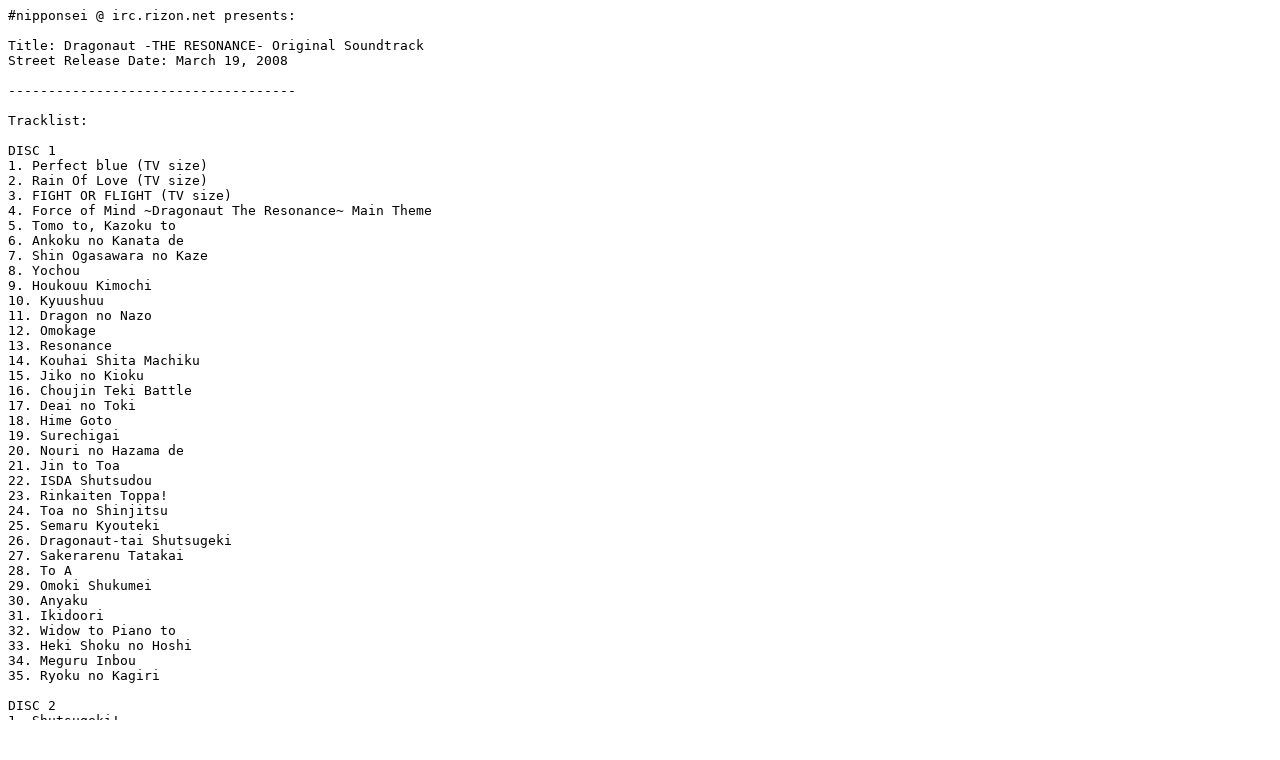

--- FILE ---
content_type: text/plain; charset=UTF-8
request_url: https://nipponsei.minglong.org/info/Nipponsei%20-%20Dragonaut%20-THE%20RESONANCE-%20Original%20Soundtrack.txt
body_size: 802
content:
#nipponsei @ irc.rizon.net presents:

Title: Dragonaut -THE RESONANCE- Original Soundtrack
Street Release Date: March 19, 2008

------------------------------------

Tracklist:

DISC 1
1. Perfect blue (TV size)
2. Rain Of Love (TV size)
3. FIGHT OR FLIGHT (TV size)
4. Force of Mind ~Dragonaut The Resonance~ Main Theme
5. Tomo to, Kazoku to
6. Ankoku no Kanata de
7. Shin Ogasawara no Kaze
8. Yochou
9. Houkouu Kimochi
10. Kyuushuu
11. Dragon no Nazo
12. Omokage
13. Resonance
14. Kouhai Shita Machiku
15. Jiko no Kioku
16. Choujin Teki Battle
17. Deai no Toki
18. Hime Goto
19. Surechigai
20. Nouri no Hazama de
21. Jin to Toa
22. ISDA Shutsudou
23. Rinkaiten Toppa!
24. Toa no Shinjitsu
25. Semaru Kyouteki
26. Dragonaut-tai Shutsugeki
27. Sakerarenu Tatakai
28. To A
29. Omoki Shukumei
30. Anyaku
31. Ikidoori
32. Widow to Piano to
33. Heki Shoku no Hoshi
34. Meguru Inbou
35. Ryoku no Kagiri

DISC 2
1. Shutsugeki!
2. Kokoro Kasanete
3. Kibou wo Takushite
4. Machi Nite
5. Yorisou Kokoro
6. Moero! Howling Star
7. Kyouki
8. Hidamari
9. Tama ni wa Tanoshii Kibun de
10. Hustle!
11. Ochame na Jikan
12. Toraware no Dragonaut
13. Baumgard Ka
14. Hitori
15. Aegis Hatsudou
16. Sasaki no Sakubou
17. Koibito Hiyori
18. Kunou
19. Aisuru Hito
20. Kakusei
21. Fureai
22. Tomodachi
23. Meiun wo Kake
24. Thanatos
25. Kessen
26. Tokkou
27. Arigatou
28. DRAGONAUT THE RESONANCE PV You BGM
29. Rain Of Love intro ~happy ver.~
30. Rain Of Love intro ~brave ver.~
31. Rain Of Love intro ~strained ver.~
32. Rain Of Love intro ~sad ver.~
33. FIGHT OR FLIGHT intro ~happy ver.~
34. FIGHT OR FLIGHT intro ~brave ver.~
35. FIGHT OR FLIGHT intro ~strained ver.~
36. FIGHT OR FLIGHT intro ~sad ver.~

------------------------------------

[21:16] <NoCoin> I will thank you if Nipponsei releases Dragonaut the Ressonance OST xD

Let's see if I get thanked.

minglong